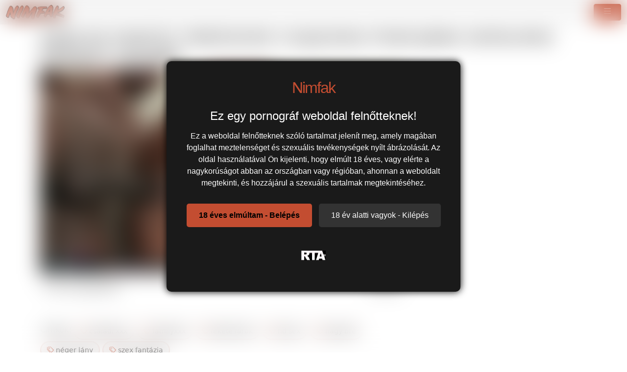

--- FILE ---
content_type: text/html; charset=UTF-8
request_url: https://nimfak.hu/video/53186/karcsu-fekete-tinedzser-csajszika-puncijaba-hatalmas-peniszt-tolnak/
body_size: 8602
content:
<!DOCTYPE html>
<html lang="hu">
<head>
	<meta charset="utf-8" />
	<title>Karcsú fekete tinédzser csajszika puncijába hatalmas péniszt tolnak - nimfak.hu</title>
	<meta name="description" content="Ingyenesen megnézheted a Karcsú fekete tinédzser csajszika puncijába hatalmas péniszt tolnak erotikus videót" />	
	<meta name="keywords" content="a(z) családi xxx,familyxxx,fekete farok,hd sex,nagy bré,néger lány,szex fantázia" />
	<meta http-equiv="x-ua-compatible" content="ie=edge" />	
	<meta name="viewport" content="width=device-width, initial-scale=1.0" />
    <meta name="robots" content="index, follow" />
	    <meta property="og:site_name" content="nimfak.hu">
        <meta property="og:title" content="Karcsú fekete tinédzser csajszika puncijába hatalmas péniszt tolnak">
        <meta property="og:type" content="video">
        <meta property="og:url" content="https://nimfak.hu/video/53186/karcsu-fekete-tinedzser-csajszika-puncijaba-hatalmas-peniszt-tolnak/">
        <meta property="og:image" content="https://nimfak.hu/media/videos/tmb/000/053/186/1.jpg">
        <meta property="og:video:duration" content="2422">
        <meta property="og:video:release_date" content="2024-03-19T01:18:48+01:00">
        <meta property="video:tag" content="családi xxx" />
        <meta property="video:tag" content="familyxxx" />
        <meta property="video:tag" content="fekete farok" />
        <meta property="video:tag" content="hd sex" />
        <meta property="video:tag" content="nagy bré" />
        <meta property="video:tag" content="néger lány" />
        <meta property="video:tag" content="szex fantázia" />
    	<link href="/templates/nimfak/css/style.css" rel="stylesheet" />
	<link href="/templates/nimfak/css/bootstrap.min.css" rel="stylesheet" />
	<meta name="age" content="18">
	<meta name="referrer" content="no-referrer-when-downgrade" />
	<link rel="manifest" href="/templates/nimfak/site.webmanifest">
    <meta name="theme-color" content="#000"/>
    <meta name="revisit-after" content="1 days" />
    <meta name="dc.publisher" content="https://nimfak.hu/video/53186/karcsu-fekete-tinedzser-csajszika-puncijaba-hatalmas-peniszt-tolnak/" />
    <meta name="dc.language" content="hu" />
    <meta name="dc.title" content="Karcsú fekete tinédzser csajszika puncijába hatalmas péniszt tolnak - nimfak.hu" />
    <meta name="dc.description" content="Ingyenesen megnézheted a Karcsú fekete tinédzser csajszika puncijába hatalmas péniszt tolnak erotikus videót" />  
	<meta name="RATING" content="RTA-5042-1996-1400-1577-RTA" />
    <link rel="shortcut icon" href="/favicon.ico" type="image/x-icon">
    <link rel="icon" href="/favicon.ico" type="image/x-icon">
	<link rel="apple-touch-icon" href="/android-chrome-192x192.png">
	<link rel="preload" href="/templates/nimfak/css/bootstrap-icons.woff2" as="font" type="font/woff2" crossorigin>
		
		<link href="https://nimfak.hu/video/53186/karcsu-fekete-tinedzser-csajszika-puncijaba-hatalmas-peniszt-tolnak/" rel="canonical" />        	
    </head>
<body>
<style>
   #ageverify{display:none;position:fixed;z-index:999999;top:0;left:0;width:100vw;height:100vh;backdrop-filter:blur(20px);color:#fff;justify-content:center;align-items:center;font-family:Arial,sans-serif}.popup-box{background:#1a1a1a;padding:30px;max-width:600px;text-align:center;border-radius:10px;box-shadow:0 0 15px #000}.logo-age{font-size:30px;margin-bottom:20px}.popup-box h1{color:#fff;font-size:24px;margin-bottom:15px}.popup-box .description{color:#fff!important;font-size:16px;margin-bottom:25px;line-height:1.5}.popup-box .buttons{margin-bottom:25px}.popup-box button{font-size:16px;padding:12px 25px;margin:5px;border:none;border-radius:5px;cursor:pointer}#enter-btn{background:#c34d31;color:#000;font-weight:700}#exit-btn{background:#333;color:#fff}.popup-box .rta{font-size:12px;color:#888}@media(max-width:600px){.popup-box{width:90%;padding:20px}}
</style>
<div id=ageverify><div class=popup-box><div class=logo-age><span style="font-family: Arial Black,Arial,sans-serif; color: #c34d31; font-size: 32px; letter-spacing: -2px;">Nimfak</span><br></div><h1>Ez egy pornográf weboldal felnőtteknek!</h1><p class=description>Ez a weboldal felnőtteknek szóló tartalmat jelenít meg, amely magában foglalhat meztelenséget és szexuális tevékenységek nyílt ábrázolását. Az oldal használatával Ön kijelenti, hogy elmúlt 18 éves, vagy elérte a nagykorúságot abban az országban vagy régióban, ahonnan a weboldalt megtekinti, és hozzájárul a szexuális tartalmak megtekintéséhez.<div class=buttons><button id=enter-btn>18 éves elmúltam - Belépés</button> <button id=exit-btn>18 év alatti vagyok - Kilépés</button></div><p class=rta><br><img alt=RTA height=20 src="/templates/nimfak/images/rta.webp"width=50><br><br></div></div>
<script>
document.addEventListener("DOMContentLoaded",function(){const popup=document.getElementById("ageverify");const body=document.body;if(!document.cookie.includes("kt_agecheck=1")){popup.style.display="flex"}else{popup.remove()}
const enter=document.getElementById("enter-btn");if(enter){enter.addEventListener("click",function(){document.cookie="kt_agecheck=1; path=/; max-age=86400";popup.remove()})}
const exit=document.getElementById("exit-btn");if(exit){exit.addEventListener("click",function(){window.location.href="https://google.hu"})}})
</script>	
<nav class="navbar navbar-expand-xxl" aria-label="menu">
    <div class="container-fluid">
      <a href="/" class="d-flex align-items-center mb-md-0 me-md-auto text-dark text-decoration-none">
      <img alt="Nimfák" width="120" height="30" class="toplogo" src="/templates/nimfak/images/logo.png">  
    </a>
	  
	        <button class="navbar-toggler" type="button" data-bs-toggle="collapse" data-bs-target="#navbarporn" aria-controls="navbarporn" aria-expanded="false" aria-label="navigáció">
        <span class="navbar-toggler-icon">
		 <i class="bi bi-list"></i>
		</span>
      </button>
      <div class="collapse navbar-collapse" id="navbarporn">
        <ul class="navbar-nav me-auto mb-2 mb-xl-0">
          <li class="nav-item">
            <a class="nav-link active" aria-current="page" href="/"><i class="bi bi-house"></i> Főoldal</a>
          </li>
          <li class="nav-item">
            <a class="nav-link" href="/recent"><i class="bi bi-badge-hd"></i> Legújabb szexvideók</a>
          </li>
         
		  <li class="nav-item">
            <a class="nav-link" href="/pornstar"><i class="bi bi-star"></i> Pornósztárok</a>
          </li>
          <li class="nav-item">
           <a class="nav-link" href="https://x5m2grf.szexma.com/g1cpd8h">💝Dugható tinik</a>
          </li>
			
        </ul>
		  
		  
		  
        <form id="search-form" method="get" action="https://nimfak.hu/search/">
			<div class="input-group">
				<input name="s" id="search-query" type="text" class="form-control" autocomplete="off" placeholder="Pornó keresés" value="">
    			<span class="input-group-btn">
      				<button class="kereso-gomb" type="button" id="search-submit"><span class="bi bi-search"></span></button>
    			</span>
			</div>
			<div id="autocomplete" class="autocomplete" style="display: none;"></div>
		</form>
      </div>
    </div>
  </nav>
<div class="container">
<div class="d-xxl-none" style="width:100%;max-width:300px;margin:10px auto;text-align:center;">
<script type="text/javascript">
  atOptions = {
  	'key' : '8eaee295032516418f7fb3814088b776',
  	'format' : 'iframe',
  	'height' : 50,
  	'width' : 320,
  	'params' : {}
  };
</script>
<script type="text/javascript" src="//outletdoorstepconnected.com/8eaee295032516418f7fb3814088b776/invoke.js"></script>
</div>
<script type="application/ld+json">
{
  "@context": "https://schema.org",
  "@type": "VideoObject",
  "name": "Karcsú fekete tinédzser csajszika puncijába hatalmas péniszt tolnak - nimfak.hu",
  "description": "Ingyenesen megnézheted a Karcsú fekete tinédzser csajszika puncijába hatalmas péniszt tolnak erotikus videót",
  "thumbnailUrl": ["https://nimfak.hu/media/videos/tmb/000/053/186/1.jpg"],
  "uploadDate": "2024-03-19T01:18:48+01:00",
  "duration": "PT40M22S",
  "contentUrl": "https://nimfak.hu/video/53186/karcsu-fekete-tinedzser-csajszika-puncijaba-hatalmas-peniszt-tolnak/",
  "isFamilyFriendly": false,
  "regionsAllowed": "Worldwide",
  "genre": "Adult",
  "interactionStatistic": {
    "@type": "InteractionCounter",
    "interactionType": { "@type": "WatchAction" },
    "userInteractionCount": 218  },
  "author": {
    "@type": "Organization",
    "name": "nimfak.hu"
  } 
}
</script>
		<h1 class="h1-mobil">Karcsú fekete tinédzser csajszika puncijába hatalmas péniszt tolnak</h1>
		<div id="video" class="row">
			<input name="video_id" type="hidden" value="53186" />
			<div class="col-xs-12 col-sm-12 col-md-8 col-lg-8 pull-left">
								<div id="player-container">
						<div id="player"><iframe width="100%" height="100%" src="https://pornox.hu/embed/71175" frameborder="0" allowfullscreen></iframe></div>
		</div>
				<div id="video-content">
					
					<div id="report-container"><div class="modal"><div class="modal-dialog"><div class="modal-content"></div></div></div></div>
					<div id="response-container" class="alert alert-dismissible" role="alert" style="display: none;"></div>
					<div class="row">
						<div class="col-sm-12 col-md-12">
							
							<div class="d-flex bd-highlight mb-3">
  <div class="me-auto p-2 bd-highlight"><i class="bi bi-eye"></i>  218 megtekintés</strong></span>	</div>

  <div class="p-2 bd-highlight"><i class="bi bi-clock-history"></i>  40:22</strong></span>	</div>
</div>
							
                  		
                 
			
							<div class="clearfix"></div>
						</div>
					</div>
				
					<div class="row">
						<div class="col-xs-12 col-sm-12 col-md-8 col-lg-12">
                       
                           <span class="added"> </span>
                            
                                                        <div id="categories">
                          	<span class="added">	<div id="tags">Címkék: <a href="/search/?s=csal%C3%A1di+xxx" class="tags-button"><i class="bi bi-tags"></i>
 családi xxx</a> <a href="/search/?s=familyxxx" class="tags-button"><i class="bi bi-tags"></i>
 familyxxx</a> <a href="/search/?s=fekete+farok" class="tags-button"><i class="bi bi-tags"></i>
 fekete farok</a> <a href="/search/?s=hd+sex" class="tags-button"><i class="bi bi-tags"></i>
 hd sex</a> <a href="/search/?s=nagy+br%C3%A9" class="tags-button"><i class="bi bi-tags"></i>
 nagy bré</a> <a href="/search/?s=n%C3%A9ger+l%C3%A1ny" class="tags-button"><i class="bi bi-tags"></i>
 néger lány</a> <a href="/search/?s=szex+fant%C3%A1zia" class="tags-button"><i class="bi bi-tags"></i>
 szex fantázia</a> </div></span>
                          	 </div>
                            </div>
						
						
					</div>
			
				</div>
			</div>
			<div class="col-xs-12 col-sm-12 col-md-4 col-lg-4 text-center">
				<div class="thumbnail">
					<div class="ads"><script type="text/javascript">
  atOptions = {
  	'key' : 'e5d66879fa579463618e4d7b75f461d1',
  	'format' : 'iframe',
  	'height' : 250,
  	'width' : 300,
  	'params' : {}
  };
</script>
<script type="text/javascript" src="//outletdoorstepconnected.com/e5d66879fa579463618e4d7b75f461d1/invoke.js"></script></div>              		              		              	</div>
			</div>
			<div class="clearfix"></div>
		</div>
				<div class="row">
			<div class="col-md-12">
				<div class="panel panel-default">
					<div class="panel-heading"><h2 class="panel-title">Hasonló pornók</h2><br>
					
					<div class="panel-body panel-padding">
												<input name="related-page" type="hidden" value="2" />
						
<div id="report">
    <div class="modal">
        <div class="modal-dialog">
            <div class="modal-content"></div>
        </div>
    </div>
</div>

<ul class="videos related">

    <li id="video-51498" 
        class="thumbnail"
        data-percent="100"
        data-likes="0"
        data-rated="0">

        <a href="https://nimfak.hu/video/51498/kitty-a-karcsu-azsiai-tinedzser-kiscsaj-puncijaba-befer-a-nagymeretu-fekete-himtag/"
           class="video"
           title="Kitty a karcsú ázsiai tinédzser kiscsaj puncijába befér a nagyméretű fekete hímtag">

            <div class="video-thumb">
                <img 
                    src="/media/videos/tmb/000/051/498/1.jpg"
                    width="320"
                    height="180"
                    class="video-thumb-img"
                    alt="Kitty a karcsú ázsiai tinédzser kiscsaj puncijába befér a nagyméretű fekete hímtag"
                />

                <div class="overlay top-right label label-default">
                    <span class="glyphicon glyphicon-eye-open"></span>
                    175                </div>

                <span class="overlay top-left label label-default-hd">HD</span>

                <div class="label label-default overlay source">
                    <span class="glyphicon glyphicon-time"></span>
                    16:22                </div>
            </div>

                                                <div class="video-title">Kitty a karcsú ázsiai tinédzser kiscsaj puncijába befér a nagyméretű fekete hímtag</div>
                            
            
        </a>

    </li>


    <li id="video-43452" 
        class="thumbnail"
        data-percent="100"
        data-likes="0"
        data-rated="0">

        <a href="https://nimfak.hu/video/43452/whitney-wright-a-cuki-tinedzser-csajszika-puncijaba-betoljak/"
           class="video"
           title="Whitney Wright a cuki tinédzser csajszika puncijába betolják">

            <div class="video-thumb">
                <img 
                    src="/media/videos/tmb/000/043/452/1.jpg"
                    width="320"
                    height="180"
                    class="video-thumb-img"
                    alt="Whitney Wright a cuki tinédzser csajszika puncijába betolják"
                />

                <div class="overlay top-right label label-default">
                    <span class="glyphicon glyphicon-eye-open"></span>
                    203                </div>

                <span class="overlay top-left label label-default-hd">HD</span>

                <div class="label label-default overlay source">
                    <span class="glyphicon glyphicon-time"></span>
                    10:13                </div>
            </div>

                                                <div class="video-title">Whitney Wright a cuki tinédzser csajszika puncijába betolják</div>
                            
            
        </a>

    </li>


    <li id="video-59030" 
        class="thumbnail"
        data-percent="100"
        data-likes="0"
        data-rated="0">

        <a href="https://nimfak.hu/video/59030/alexia-anders-a-vadito-azsiai-tinedzser-spine-kedveli-a-hatalmas-peniszt-nyalni/"
           class="video"
           title="Alexia Anders a vadító ázsiai tinédzser spiné kedveli a hatalmas péniszt nyalni">

            <div class="video-thumb">
                <img 
                    src="/media/videos/tmb/000/059/030/1.jpg"
                    width="320"
                    height="180"
                    class="video-thumb-img"
                    alt="Alexia Anders a vadító ázsiai tinédzser spiné kedveli a hatalmas péniszt nyalni"
                />

                <div class="overlay top-right label label-default">
                    <span class="glyphicon glyphicon-eye-open"></span>
                    120                </div>

                <span class="overlay top-left label label-default-hd">HD</span>

                <div class="label label-default overlay source">
                    <span class="glyphicon glyphicon-time"></span>
                    10:26                </div>
            </div>

                                                <div class="video-title">Alexia Anders a vadító ázsiai tinédzser spiné kedveli a hatalmas péniszt nyalni</div>
                            
            
        </a>

    </li>


    <li id="video-11553" 
        class="thumbnail"
        data-percent="100"
        data-likes="0"
        data-rated="0">

        <a href="https://nimfak.hu/video/11553/alex-grey-a-tini-vilagos-szoke-hatalmas-togyes-tinedzser-bige-puncijaba-orbitalis-kuki-hatol/"
           class="video"
           title="Alex Grey a tini világos szőke hatalmas tőgyes tinédzser bige puncijába orbitális kuki hatol">

            <div class="video-thumb">
                <img 
                    src="/media/videos/tmb/000/011/553/1.jpg"
                    width="320"
                    height="180"
                    class="video-thumb-img"
                    alt="Alex Grey a tini világos szőke hatalmas tőgyes tinédzser bige puncijába orbitális kuki hatol"
                />

                <div class="overlay top-right label label-default">
                    <span class="glyphicon glyphicon-eye-open"></span>
                    299                </div>

                <span class="overlay top-left label label-default-hd">HD</span>

                <div class="label label-default overlay source">
                    <span class="glyphicon glyphicon-time"></span>
                    12:37                </div>
            </div>

                                                <div class="video-title">Alex Grey a tini világos szőke hatalmas tőgyes tinédzser bige puncijába orbitális kuki hatol</div>
                            
            
        </a>

    </li>


    <li id="video-25172" 
        class="thumbnail"
        data-percent="100"
        data-likes="0"
        data-rated="0">

        <a href="https://nimfak.hu/video/25172/lucy-doll-a-karcsu-pici-didkos-tinedzser-szuka-puncijaba-a-meretes-futykos/"
           class="video"
           title="Lucy Doll a karcsú pici didkós tinédzser szuka puncijába a méretes fütykös">

            <div class="video-thumb">
                <img 
                    src="/media/videos/tmb/000/025/172/1.jpg"
                    width="320"
                    height="180"
                    class="video-thumb-img"
                    alt="Lucy Doll a karcsú pici didkós tinédzser szuka puncijába a méretes fütykös"
                />

                <div class="overlay top-right label label-default">
                    <span class="glyphicon glyphicon-eye-open"></span>
                    272                </div>

                <span class="overlay top-left label label-default-hd">HD</span>

                <div class="label label-default overlay source">
                    <span class="glyphicon glyphicon-time"></span>
                    11:55                </div>
            </div>

                                                <div class="video-title">Lucy Doll a karcsú pici didkós tinédzser szuka puncijába a méretes fütykös</div>
                            
            
        </a>

    </li>


    <li id="video-44577" 
        class="thumbnail"
        data-percent="100"
        data-likes="0"
        data-rated="0">

        <a href="https://nimfak.hu/video/44577/lilly-ford-a-karcsu-kicsike-didkos-tinedzser-fiatalasszony-puncijaba-befer-a-oriasi-oromrud/"
           class="video"
           title="Lilly Ford a karcsú kicsike didkós tinédzser fiatalasszony puncijába befér a óriási örömrúd">

            <div class="video-thumb">
                <img 
                    src="/media/videos/tmb/000/044/577/1.jpg"
                    width="320"
                    height="180"
                    class="video-thumb-img"
                    alt="Lilly Ford a karcsú kicsike didkós tinédzser fiatalasszony puncijába befér a óriási örömrúd"
                />

                <div class="overlay top-right label label-default">
                    <span class="glyphicon glyphicon-eye-open"></span>
                    192                </div>

                <span class="overlay top-left label label-default-hd">HD</span>

                <div class="label label-default overlay source">
                    <span class="glyphicon glyphicon-time"></span>
                    10:12                </div>
            </div>

                                                <div class="video-title">Lilly Ford a karcsú kicsike didkós tinédzser fiatalasszony puncijába befér a óriási örömrúd</div>
                            
            
        </a>

    </li>


    <li id="video-50404" 
        class="thumbnail"
        data-percent="100"
        data-likes="0"
        data-rated="0">

        <a href="https://nimfak.hu/video/50404/jersey-jaxin-a-pici-kannas-tinedzser-szuka-puncijaba-benyomjak-a-vastag-karot/"
           class="video"
           title="Jersey Jaxin a pici kannás tinédzser szuka puncijába benyomják a vastag kárót">

            <div class="video-thumb">
                <img 
                    src="/media/videos/tmb/000/050/404/1.jpg"
                    width="320"
                    height="180"
                    class="video-thumb-img"
                    alt="Jersey Jaxin a pici kannás tinédzser szuka puncijába benyomják a vastag kárót"
                />

                <div class="overlay top-right label label-default">
                    <span class="glyphicon glyphicon-eye-open"></span>
                    188                </div>

                <span class="overlay top-left label label-default-hd">HD</span>

                <div class="label label-default overlay source">
                    <span class="glyphicon glyphicon-time"></span>
                    16:05                </div>
            </div>

                                                <div class="video-title">Jersey Jaxin a pici kannás tinédzser szuka puncijába benyomják a vastag kárót</div>
                            
            
        </a>

    </li>


    <li id="video-50721" 
        class="thumbnail"
        data-percent="100"
        data-likes="0"
        data-rated="0">

        <a href="https://nimfak.hu/video/50721/alura-a-tinedzser-csajszika-bekapja-a-hatalmas-faszokat/"
           class="video"
           title="Alura a tinédzser csajszika bekapja a hatalmas faszokat">

            <div class="video-thumb">
                <img 
                    src="/media/videos/tmb/000/050/721/1.jpg"
                    width="320"
                    height="180"
                    class="video-thumb-img"
                    alt="Alura a tinédzser csajszika bekapja a hatalmas faszokat"
                />

                <div class="overlay top-right label label-default">
                    <span class="glyphicon glyphicon-eye-open"></span>
                    168                </div>

                <span class="overlay top-left label label-default-hd">HD</span>

                <div class="label label-default overlay source">
                    <span class="glyphicon glyphicon-time"></span>
                    20:52                </div>
            </div>

                                                <div class="video-title">Alura a tinédzser csajszika bekapja a hatalmas faszokat</div>
                            
            
        </a>

    </li>


    <li id="video-51535" 
        class="thumbnail"
        data-percent="100"
        data-likes="0"
        data-rated="0">

        <a href="https://nimfak.hu/video/51535/haley-spades-a-vilagos-szoke-tinedzser-csajszi-puncijaba-benyomjak-a-meretes-farkat/"
           class="video"
           title="Haley Spades a világos szőke tinédzser csajszi puncijába benyomják a méretes farkat">

            <div class="video-thumb">
                <img 
                    src="/media/videos/tmb/000/051/535/1.jpg"
                    width="320"
                    height="180"
                    class="video-thumb-img"
                    alt="Haley Spades a világos szőke tinédzser csajszi puncijába benyomják a méretes farkat"
                />

                <div class="overlay top-right label label-default">
                    <span class="glyphicon glyphicon-eye-open"></span>
                    172                </div>

                <span class="overlay top-left label label-default-hd">HD</span>

                <div class="label label-default overlay source">
                    <span class="glyphicon glyphicon-time"></span>
                    17:44                </div>
            </div>

                                                <div class="video-title">Haley Spades a világos szőke tinédzser csajszi puncijába benyomják a méretes farkat</div>
                            
            
        </a>

    </li>


    <li id="video-2061" 
        class="thumbnail"
        data-percent="100"
        data-likes="0"
        data-rated="0">

        <a href="https://nimfak.hu/video/2061/ana-foxxx-a-szenvedelyes-karcsu-fekete-tinedzser-csajszi-gruppen-szex-kettyintese-feher-pasikkal/"
           class="video"
           title="Ana Foxxx a szenvedélyes karcsú fekete tinédzser csajszi gruppen szex kettyintése fehér pasikkal">

            <div class="video-thumb">
                <img 
                    src="/media/videos/tmb/000/002/061/1.jpg"
                    width="320"
                    height="180"
                    class="video-thumb-img"
                    alt="Ana Foxxx a szenvedélyes karcsú fekete tinédzser csajszi gruppen szex kettyintése fehér pasikkal"
                />

                <div class="overlay top-right label label-default">
                    <span class="glyphicon glyphicon-eye-open"></span>
                    278                </div>

                <span class="overlay top-left label label-default-hd">HD</span>

                <div class="label label-default overlay source">
                    <span class="glyphicon glyphicon-time"></span>
                    13:01                </div>
            </div>

                                                <div class="video-title">Ana Foxxx a szenvedélyes karcsú fekete tinédzser csajszi gruppen szex kettyintése fehér pasikkal</div>
                            
            
        </a>

    </li>


    <li id="video-15344" 
        class="thumbnail"
        data-percent="100"
        data-likes="0"
        data-rated="0">

        <a href="https://nimfak.hu/video/15344/ana-foxxx-a-bubajos-karcsu-fekete-tinedzser-nocit-gangbangbe-szexelnek/"
           class="video"
           title="Ana Foxxx a bűbájos karcsú fekete tinédzser nőcit gangbangbe szexelnek">

            <div class="video-thumb">
                <img 
                    src="/media/videos/tmb/000/015/344/1.jpg"
                    width="320"
                    height="180"
                    class="video-thumb-img"
                    alt="Ana Foxxx a bűbájos karcsú fekete tinédzser nőcit gangbangbe szexelnek"
                />

                <div class="overlay top-right label label-default">
                    <span class="glyphicon glyphicon-eye-open"></span>
                    304                </div>

                <span class="overlay top-left label label-default-hd">HD</span>

                <div class="label label-default overlay source">
                    <span class="glyphicon glyphicon-time"></span>
                    38:27                </div>
            </div>

                                                <div class="video-title">Ana Foxxx a bűbájos karcsú fekete tinédzser nőcit gangbangbe szexelnek</div>
                            
            
        </a>

    </li>


    <li id="video-34455" 
        class="thumbnail"
        data-percent="100"
        data-likes="0"
        data-rated="0">

        <a href="https://nimfak.hu/video/34455/daya-knight-csocsos-fekete-tinedzser-csajszika-beleul-a-nagy-farokba/"
           class="video"
           title="Daya Knight csöcsös fekete tinédzser csajszika beleül a nagy farokba">

            <div class="video-thumb">
                <img 
                    src="/media/videos/tmb/000/034/455/1.jpg"
                    width="320"
                    height="180"
                    class="video-thumb-img"
                    alt="Daya Knight csöcsös fekete tinédzser csajszika beleül a nagy farokba"
                />

                <div class="overlay top-right label label-default">
                    <span class="glyphicon glyphicon-eye-open"></span>
                    216                </div>

                <span class="overlay top-left label label-default-hd">HD</span>

                <div class="label label-default overlay source">
                    <span class="glyphicon glyphicon-time"></span>
                    12:12                </div>
            </div>

                                                <div class="video-title">Daya Knight csöcsös fekete tinédzser csajszika beleül a nagy farokba</div>
                            
            
        </a>

    </li>


    <li id="video-52066" 
        class="thumbnail"
        data-percent="100"
        data-likes="0"
        data-rated="0">

        <a href="https://nimfak.hu/video/52066/fekete-tinedzser-csajszika-ramarkol-a-barna-telapo-jo-nagymeretu-faszara/"
           class="video"
           title="Fekete tinédzser csajszika rámarkol a barna télapó jó nagyméretű faszára">

            <div class="video-thumb">
                <img 
                    src="/media/videos/tmb/000/052/066/1.jpg"
                    width="320"
                    height="180"
                    class="video-thumb-img"
                    alt="Fekete tinédzser csajszika rámarkol a barna télapó jó nagyméretű faszára"
                />

                <div class="overlay top-right label label-default">
                    <span class="glyphicon glyphicon-eye-open"></span>
                    173                </div>

                <span class="overlay top-left label label-default-hd">HD</span>

                <div class="label label-default overlay source">
                    <span class="glyphicon glyphicon-time"></span>
                    29:58                </div>
            </div>

                                                <div class="video-title">Fekete tinédzser csajszika rámarkol a barna télapó jó nagyméretű faszára</div>
                            
            
        </a>

    </li>


    <li id="video-55901" 
        class="thumbnail"
        data-percent="100"
        data-likes="0"
        data-rated="0">

        <a href="https://nimfak.hu/video/55901/kira-noir-a-sovany-fekete-tinedzser-csajszika-es-a-vad-kitetovalt-milf-joanna-angel-megkivantak-a-szexet-egymassal/"
           class="video"
           title="Kira Noir a sovány fekete tinédzser csajszika és a vad kitetovált milf Joanna Angel megkívánták a szexet egymással">

            <div class="video-thumb">
                <img 
                    src="/media/videos/tmb/000/055/901/1.jpg"
                    width="320"
                    height="180"
                    class="video-thumb-img"
                    alt="Kira Noir a sovány fekete tinédzser csajszika és a vad kitetovált milf Joanna Angel megkívánták a szexet egymással"
                />

                <div class="overlay top-right label label-default">
                    <span class="glyphicon glyphicon-eye-open"></span>
                    156                </div>

                <span class="overlay top-left label label-default-hd">HD</span>

                <div class="label label-default overlay source">
                    <span class="glyphicon glyphicon-time"></span>
                    11:06                </div>
            </div>

                                                <div class="video-title">Kira Noir a sovány fekete tinédzser csajszika és a vad kitetovált milf Joanna Angel megkívánták a szexet egymással</div>
                            
            
        </a>

    </li>


    <li id="video-57950" 
        class="thumbnail"
        data-percent="100"
        data-likes="0"
        data-rated="0">

        <a href="https://nimfak.hu/video/57950/kerry-louise-a-csocsos-fekete-haju-milf-szaftos-puncijaba-hatalmas-karot-kefelnek-be/"
           class="video"
           title="Kerry Louise a csöcsös fekete hajú milf szaftos puncijába hatalmas kárót kefélnek be">

            <div class="video-thumb">
                <img 
                    src="/media/videos/tmb/000/057/950/1.jpg"
                    width="320"
                    height="180"
                    class="video-thumb-img"
                    alt="Kerry Louise a csöcsös fekete hajú milf szaftos puncijába hatalmas kárót kefélnek be"
                />

                <div class="overlay top-right label label-default">
                    <span class="glyphicon glyphicon-eye-open"></span>
                    132                </div>

                <span class="overlay top-left label label-default-hd">HD</span>

                <div class="label label-default overlay source">
                    <span class="glyphicon glyphicon-time"></span>
                    08:22                </div>
            </div>

                                                <div class="video-title">Kerry Louise a csöcsös fekete hajú milf szaftos puncijába hatalmas kárót kefélnek be</div>
                            
            
        </a>

    </li>


    <li id="video-64371" 
        class="thumbnail"
        data-percent="100"
        data-likes="0"
        data-rated="0">

        <a href="https://nimfak.hu/video/64371/taylor-starr-a-csinos-fekete-tinedzser-csajszika-imadja-a-kolosszalis-feher-rudat/"
           class="video"
           title="Taylor Starr a csinos fekete tinédzser csajszika imádja a kolosszális fehér rúdat">

            <div class="video-thumb">
                <img 
                    src="/media/videos/tmb/000/064/371/1.jpg"
                    width="320"
                    height="180"
                    class="video-thumb-img"
                    alt="Taylor Starr a csinos fekete tinédzser csajszika imádja a kolosszális fehér rúdat"
                />

                <div class="overlay top-right label label-default">
                    <span class="glyphicon glyphicon-eye-open"></span>
                    125                </div>

                <span class="overlay top-left label label-default-hd">HD</span>

                <div class="label label-default overlay source">
                    <span class="glyphicon glyphicon-time"></span>
                    16:12                </div>
            </div>

                                                <div class="video-title">Taylor Starr a csinos fekete tinédzser csajszika imádja a kolosszális fehér rúdat</div>
                            
            
        </a>

    </li>


    <li id="video-64684" 
        class="thumbnail"
        data-percent="100"
        data-likes="0"
        data-rated="0">

        <a href="https://nimfak.hu/video/64684/latin-amerikai-meretes-keblu-tinedzser-fiatalasszony-puncijaba-spriccelnek/"
           class="video"
           title="Latin Amerikai méretes keblű tinédzser fiatalasszony puncijába spriccelnek">

            <div class="video-thumb">
                <img 
                    src="/media/videos/tmb/000/064/684/1.jpg"
                    width="320"
                    height="180"
                    class="video-thumb-img"
                    alt="Latin Amerikai méretes keblű tinédzser fiatalasszony puncijába spriccelnek"
                />

                <div class="overlay top-right label label-default">
                    <span class="glyphicon glyphicon-eye-open"></span>
                    91                </div>

                <span class="overlay top-left label label-default-hd">HD</span>

                <div class="label label-default overlay source">
                    <span class="glyphicon glyphicon-time"></span>
                    23:04                </div>
            </div>

                                                <div class="video-title">Latin Amerikai méretes keblű tinédzser fiatalasszony puncijába spriccelnek</div>
                            
            
        </a>

    </li>


    <li id="video-80142" 
        class="thumbnail"
        data-percent="100"
        data-likes="0"
        data-rated="0">

        <a href="https://nimfak.hu/video/80142/fekete-tinedzser-csajszika-kemenyen-kedveli-a-szexet/"
           class="video"
           title="Fekete tinédzser csajszika keményen kedveli a szexet">

            <div class="video-thumb">
                <img 
                    src="/media/videos/tmb/000/080/142/1.jpg"
                    width="320"
                    height="180"
                    class="video-thumb-img"
                    alt="Fekete tinédzser csajszika keményen kedveli a szexet"
                />

                <div class="overlay top-right label label-default">
                    <span class="glyphicon glyphicon-eye-open"></span>
                    37                </div>

                <span class="overlay top-left label label-default-hd">HD</span>

                <div class="label label-default overlay source">
                    <span class="glyphicon glyphicon-time"></span>
                    11:36                </div>
            </div>

                                                <div class="video-title">Fekete tinédzser csajszika keményen kedveli a szexet</div>
                            
            
        </a>

    </li>


    <li id="video-12350" 
        class="thumbnail"
        data-percent="100"
        data-likes="0"
        data-rated="0">

        <a href="https://nimfak.hu/video/12350/gia-milana-a-csabito-latina-tinedzser-csajszika-puncijat-egy-tinedzser-foszer-dongeti/"
           class="video"
           title="Gia Milana a csábító latina tinédzser csajszika punciját egy tinédzser fószer döngeti">

            <div class="video-thumb">
                <img 
                    src="/media/videos/tmb/000/012/350/1.jpg"
                    width="320"
                    height="180"
                    class="video-thumb-img"
                    alt="Gia Milana a csábító latina tinédzser csajszika punciját egy tinédzser fószer döngeti"
                />

                <div class="overlay top-right label label-default">
                    <span class="glyphicon glyphicon-eye-open"></span>
                    306                </div>

                <span class="overlay top-left label label-default-hd">HD</span>

                <div class="label label-default overlay source">
                    <span class="glyphicon glyphicon-time"></span>
                    11:50                </div>
            </div>

                                                <div class="video-title">Gia Milana a csábító latina tinédzser csajszika punciját egy tinédzser fószer döngeti</div>
                            
            
        </a>

    </li>


    <li id="video-12885" 
        class="thumbnail"
        data-percent="100"
        data-likes="0"
        data-rated="0">

        <a href="https://nimfak.hu/video/12885/victoria-tiffani-a-karcsu-leszbikus-tinedzser-csajszika-penzert-kur-a-kocsiban/"
           class="video"
           title="Victoria Tiffani a karcsú leszbikus tinédzser csajszika pénzért kúr a kocsiban">

            <div class="video-thumb">
                <img 
                    src="/media/videos/tmb/000/012/885/1.jpg"
                    width="320"
                    height="180"
                    class="video-thumb-img"
                    alt="Victoria Tiffani a karcsú leszbikus tinédzser csajszika pénzért kúr a kocsiban"
                />

                <div class="overlay top-right label label-default">
                    <span class="glyphicon glyphicon-eye-open"></span>
                    344                </div>

                <span class="overlay top-left label label-default-hd">HD</span>

                <div class="label label-default overlay source">
                    <span class="glyphicon glyphicon-time"></span>
                    10:11                </div>
            </div>

                                                <div class="video-title">Victoria Tiffani a karcsú leszbikus tinédzser csajszika pénzért kúr a kocsiban</div>
                            
            
        </a>

    </li>

</ul>

<div class="clearfix"></div>
						<div class="text-center"><button id="related-more" class="btn btn-lg btn-default btn-related">Több szexvideó</button></div>
											</div>
				</div>
			</div>
		</div>
				<div class="row">
<div class="col-md-12 col-lg-12">
<div class="panel panel-default">
<div class="panel-heading"><h3 class="panel-title">Felkapott keresések</h3></div><br>
<div class="panel-body tags">
<a href="/search/?s=n%C3%A9ger+nagy+farok" title="néger nagy farok" target="_blank" class="tags-button">néger nagy farok</a>
<a href="/search/?s=nagy+n%C3%A9ger+farok" title="nagy néger farok" target="_blank" class="tags-button">nagy néger farok</a>
<a href="/search/?s=fekete+nagy+farok" title="fekete nagy farok" target="_blank" class="tags-button">fekete nagy farok</a>
<a href="/search/?s=nagy+fekete+farok" title="nagy fekete farok" target="_blank" class="tags-button">nagy fekete farok</a>
<a href="/search/?s=nagy+cicis+fekete+l%C3%A1ny" title="nagy cicis fekete lány" target="_blank" class="tags-button">nagy cicis fekete lány</a>
<a href="/search/?s=nagy+farok+szex" title="nagy farok szex" target="_blank" class="tags-button">nagy farok szex</a>
<a href="/search/?s=szex+fant%C3%A1zia" title="szex fantázia" target="_blank" class="tags-button">szex fantázia</a>
<a href="/search/?s=n%C3%A9ger+farok" title="néger farok" target="_blank" class="tags-button">néger farok</a>
<a href="/search/?s=n%C3%A9ger+l%C3%A1ny" title="néger lány" target="_blank" class="tags-button">néger lány</a>
<a href="/search/?s=fekete+farok" title="fekete farok" target="_blank" class="tags-button">fekete farok</a>
<a href="/search/?s=fekete-farok" title="fekete-farok" target="_blank" class="tags-button">fekete-farok</a>
<a href="/search/?s=fekete+farok+szop%C3%A1s" title="fekete farok szopás" target="_blank" class="tags-button">fekete farok szopás</a>
<a href="/search/?s=fekete+farok+szexk%C3%A9p" title="fekete farok szexkép" target="_blank" class="tags-button">fekete farok szexkép</a>
<a href="/search/?s=dupla+fekete+farok" title="dupla fekete farok" target="_blank" class="tags-button">dupla fekete farok</a>
<a href="/search/?s=%C3%B3ri%C3%A1s+fekete+farok" title="óriás fekete farok" target="_blank" class="tags-button">óriás fekete farok</a>
<a href="/search/?s=kem%C3%A9ny+fekete+farok" title="kemény fekete farok" target="_blank" class="tags-button">kemény fekete farok</a>
<a href="/search/?s=vastag+fekete+farok" title="vastag fekete farok" target="_blank" class="tags-button">vastag fekete farok</a>
<a href="/search/?s=fekete+n%C3%A9ger+milf" title="fekete néger milf" target="_blank" class="tags-button">fekete néger milf</a>
<a href="/search/?s=fekete+n%C3%A9ger+fasz" title="fekete néger fasz" target="_blank" class="tags-button">fekete néger fasz</a>
<a href="/search/?s=familyxxx" title="familyxxx" target="_blank" class="tags-button">familyxxx</a>
<a href="/search/?s=xxx+nagy+farok" title="xxx nagy farok" target="_blank" class="tags-button">xxx nagy farok</a>
<a href="/search/?s=nagy+farok+pov" title="nagy farok pov" target="_blank" class="tags-button">nagy farok pov</a>
<a href="/search/?s=nagy-farok" title="nagy-farok" target="_blank" class="tags-button">nagy-farok</a>
<a href="/search/?s=nagy+farok+k%C3%BAr" title="nagy farok kúr" target="_blank" class="tags-button">nagy farok kúr</a>
<a href="/search/?s=nagy+farok" title="nagy farok" target="_blank" class="tags-button">nagy farok</a>
<a href="/search/?s=nagy+tan%C3%A1r+farok" title="nagy tanár farok" target="_blank" class="tags-button">nagy tanár farok</a>
<a href="/search/?s=feh%C3%A9r+nagy+farok" title="fehér nagy farok" target="_blank" class="tags-button">fehér nagy farok</a>
<a href="/search/?s=nagy+feh%C3%A9r+farok" title="nagy fehér farok" target="_blank" class="tags-button">nagy fehér farok</a>
<a href="/search/?s=nagy+farok+a+pop%C3%B3ba" title="nagy farok a popóba" target="_blank" class="tags-button">nagy farok a popóba</a>
<a href="/search/?s=nagy+farok+cumi" title="nagy farok cumi" target="_blank" class="tags-button">nagy farok cumi</a>
<a href="/search/?s=nagy+farok+porno" title="nagy farok porno" target="_blank" class="tags-button">nagy farok porno</a>
<a href="/search/?s=nagy+farok+cumiz%C3%A1s" title="nagy farok cumizás" target="_blank" class="tags-button">nagy farok cumizás</a>
<a href="/search/?s=nagy+farok+szop%C3%A1s" title="nagy farok szopás" target="_blank" class="tags-button">nagy farok szopás</a>
<a href="/search/?s=latin+nagy+farok" title="latin nagy farok" target="_blank" class="tags-button">latin nagy farok</a>
<a href="/search/?s=tini+nagy+farok" title="tini nagy farok" target="_blank" class="tags-button">tini nagy farok</a>
<a href="/search/?s=nagy+latin+farok" title="nagy latin farok" target="_blank" class="tags-button">nagy latin farok</a>
<a href="/search/?s=n%C3%A9ger+nagy+k%C3%A1r%C3%B3" title="néger nagy káró" target="_blank" class="tags-button">néger nagy káró</a>
<a href="/search/?s=nagy+neger+faszok" title="nagy neger faszok" target="_blank" class="tags-button">nagy neger faszok</a>
<a href="/search/?s=nagy+n%C3%A9ger+fasz" title="nagy néger fasz" target="_blank" class="tags-button">nagy néger fasz</a>
<a href="/search/?s=n%C3%A9ger+nagy+fasz" title="néger nagy fasz" target="_blank" class="tags-button">néger nagy fasz</a>
</div>
</div>
</div>
</div><script type="application/javascript" src="https://js.streampsh.top/ps/ps.js?id=dz2tYoPEG0axDVwO9p209A"></script>
<script type="text/javascript" src="//outletdoorstepconnected.com/46/55/88/4655882de408d2dea9301c5d0eea92de.js"></script>
<div class="adv-container"><div class="adv-footer"><script type="text/javascript">
  atOptions = {
  	'key' : 'e5d66879fa579463618e4d7b75f461d1',
  	'format' : 'iframe',
  	'height' : 250,
  	'width' : 300,
  	'params' : {}
  };
</script>
<script type="text/javascript" src="//outletdoorstepconnected.com/e5d66879fa579463618e4d7b75f461d1/invoke.js"></script></div></div><div class="px-4 py-5 my-5 text-center">
  <h1 class="display-5 fw-bold">Szexi puncik kemény pornó videói</h1>
  <div class="col-lg-6 mx-auto">
    <p class="lead mb-4">Szia, ha ide néztél fel akkor a legjobb helyen vagy, ha igazán jó pornófilmeket akarsz megnézni. Ez a szexoldal összegyűjti Neked a legjobb xxx videókat és teljes szexfilmeket a magyar internetről. Itt aztán van minden fajta szexvideó, kemény anál szex, tini lányok, idős vén nők, perverz nagymamák, valódi amatőr párok, magyar puncik, gangbang dugások, dupla behatolások minden ami biztosan tetszeni fog. Ez a felnőtt honlap teljesen vírusmentes, biztonságos és ingyenes. Érezd jól magad és kellemes időtöltést. </p>
  </div>
	
	
</div>

    <footer>
		<p class="lead mb-4">Figyelem! Ez a weboldal erotikus tartalmat tartalmaz felnőtteknek. Az oldalt csak 18 évesnél idősebb személyek látogathatják meg. Ha azt szeretné, hogy egy fiatal személy ne férjen hozzá erotikus tartalomhoz, kérjük, használja a <a href="http://mte.hu/gyermekbarat-internet/internetes-szuroprogramok/"> szűrőprogram!</a></p>
        <div class="text-center">
            &copy; 2026 <a href="https://nimfak.hu">nimfak.hu</a> &middot; <a href="/static/dmca/"DMCA class="btn btn-link btn-xs">DMCA</a>
<a href="/static/2257/"2257 class="btn btn-link btn-xs">2257</a>	

		<a href="/kapcsolat" class="btn btn-link btn-xs" target="popup" onclick="window.open('/kapcsolat','popup','width=600,height=600'); return false;">Kapcsolat</a>
        </div>
		</div>
			
    </footer>
</div>
<script>var base_url = "https://nimfak.hu"; var rel_url = ""; var tpl_rel = "/templates/nimfak";var tmb_url = "/media/videos/tmb"; var search_url = "simple";</script>
<script src="/templates/nimfak/js/jquery-1.11.3.min.js"></script>
<script src="https://cdn.jsdelivr.net/npm/@popperjs/core@2.9.2/dist/umd/popper.min.js" integrity="sha384-IQsoLXl5PILFhosVNubq5LC7Qb9DXgDA9i+tQ8Zj3iwWAwPtgFTxbJ8NT4GN1R8p" crossorigin="anonymous"></script>
<script src="https://cdn.jsdelivr.net/npm/bootstrap@5.0.2/dist/js/bootstrap.min.js" integrity="sha384-cVKIPhGWiC2Al4u+LWgxfKTRIcfu0JTxR+EQDz/bgldoEyl4H0zUF0QKbrJ0EcQF" crossorigin="anonymous"></script>
<script src="/templates/nimfak/js/scripts.js"></script>
<script src="/templates/nimfak/js/video.js"></script>
<script src="/templates/nimfak/js/jquery.shorten.js"></script>
<script>$(document).ready(function() {$("#more").shorten({moreText: 'Megjelenítése több',lessText: 'Mutass kevesebbet'});});</script>
<script src="https://www.w3counter.com/tracker.js?id=141256"></script>
<script defer src="https://static.cloudflareinsights.com/beacon.min.js/vcd15cbe7772f49c399c6a5babf22c1241717689176015" integrity="sha512-ZpsOmlRQV6y907TI0dKBHq9Md29nnaEIPlkf84rnaERnq6zvWvPUqr2ft8M1aS28oN72PdrCzSjY4U6VaAw1EQ==" data-cf-beacon='{"version":"2024.11.0","token":"8209acf2a9464342a192e6ac7b1be2eb","r":1,"server_timing":{"name":{"cfCacheStatus":true,"cfEdge":true,"cfExtPri":true,"cfL4":true,"cfOrigin":true,"cfSpeedBrain":true},"location_startswith":null}}' crossorigin="anonymous"></script>
</body>
</html>


--- FILE ---
content_type: text/html; charset=UTF-8
request_url: https://pornox.hu/embed/71175
body_size: 3013
content:
<html>
<head>
  <title>FAMILYXXX - Vékony fekete tini csaj</title>
  <meta http-equiv="Content-Type" content="text/html; charset=utf-8"/>
  <link href="https://pornox.hu/video/71175/familyxxx-vekony-fekete-tini-csaj/" rel="canonical"/>
  <meta name="description" content="Egy vékony, fekete tini csaj, aki alig várja, hogy a mostohaapja nagy faszát érezze a puncijában, izgatottan vetkőzik le a nappaliban. A pornósztár szépség, borotvált puncival és hatalmas seggel, ami remeg minden mozdulatra, miközben a család tiltott titkát fedezi fel. A mostohaapa keményen markolja a nagy melleit, miközben a tini térdelve szopja a vastag, lüktető farkát, nyálasan nyalogatva a golyóit, amíg az egész fasz csillog a nyálától. Aztán a fekete ribanc felül rá, és a nagy seggével lenyomja magát a hatalmas rúdra, spriccelve a nedves punciból, ahogy mélyen belehatol. A mostohaapa megforgatja, seggbe tolja a nagy faszt, miközben a tini sikít a gyönyörtől, a család perverz játékában elveszve. Végül az arcára spriccel a forró gecit, ami csöpög a nagy melleiről, miközben mindketten zihálva élveznek a tiltott családi szexben. Ez a vékony fekete tini igazi seggszerető vadász, aki nem bírja ki a nagy fasz nélküli napot."/>  <meta name="keywords" content="familyxxx, szex fantázia, családi xxx, hd sex, nagy bré, fekete farok, néger lány"/>  <meta name="viewport" content="width=device-width, initial-scale=1">

  <meta property="og:title" content="FAMILYXXX - Vékony fekete tini csaj"/>
  <meta property="og:image" content="https://pornox.hu/contents/videos_screenshots/71000/71175/preview.jpg"/>
  <meta property="og:description" content="Egy vékony, fekete tini csaj, aki alig várja, hogy a mostohaapja nagy faszát érezze a puncijában, izgatottan vetkőzik le a nappaliban. A pornósztár szépség, borotvált puncival és hatalmas seggel, ami remeg minden mozdulatra, miközben a család tiltott titkát fedezi fel. A mostohaapa keményen markolja a nagy melleit, miközben a tini térdelve szopja a vastag, lüktető farkát, nyálasan nyalogatva a golyóit, amíg az egész fasz csillog a nyálától. Aztán a fekete ribanc felül rá, és a nagy seggével lenyomja magát a hatalmas rúdra, spriccelve a nedves punciból, ahogy mélyen belehatol. A mostohaapa megforgatja, seggbe tolja a nagy faszt, miközben a tini sikít a gyönyörtől, a család perverz játékában elveszve. Végül az arcára spriccel a forró gecit, ami csöpög a nagy melleiről, miközben mindketten zihálva élveznek a tiltott családi szexben. Ez a vékony fekete tini igazi seggszerető vadász, aki nem bírja ki a nagy fasz nélküli napot."/>



  <style type="text/css">
    html, body { margin:0; padding:0; background:#000; color:#fff; }
    .player-wrap {
      position: relative;
      width: 100%;
      height: px;
      background: #000;
      overflow: hidden; /* ne jelenjen meg belső scroll */
    }
    #kt_player {
      position: absolute;
      inset: 0;
      width: 100%;
      height: 100%;
    }

   
    .player-related-videos{
      position:absolute; left:0; top:0; right:0; bottom:0;
      padding:5px 10px 30px 10px; background:#000; overflow:hidden;
    }
    .player-related-videos .player-related-videos-container{
      position:relative; width:100%; height:100%; overflow:hidden; text-align:center;
    }
    .player-related-videos .player-related-videos-item{
      position:relative; display:inline-block; vertical-align:middle; margin-top:5px;
    }
    .player-related-videos .player-related-videos-item .title{
      display:none; position:absolute; left:0; top:0; right:0; height:52px; overflow:hidden; text-align:left; padding:5px; color:#fff;
      background:linear-gradient(to bottom, rgba(12,12,12,0.8) 0px, transparent 50px);
    }
    .player-related-videos .player-related-videos-item .duration{
      display:none; position:absolute; bottom:5px; right:5px; color:#fff; background:rgba(12,12,12,0.8); padding:2px 5px;
    }
    .player-related-videos .player-related-videos-item:hover .title,
    .player-related-videos .player-related-videos-item:hover .duration{ display:block; }

    /* Continue overlay – absolute a playeren belül (nem nő tőle a dokumentum magassága) */
    #playerDivContinue{
      position:absolute; left:50%; top:50%; transform:translate(-50%,-50%);
      z-index:1000; background:rgba(50,50,50,0.8); padding:35px; font-family:Georgia, Arial, sans-serif;
      display:none;
    }
  </style>
</head>
<body>

      <!-- FIX HEIGHT WRAPPER: belső magasság = px -->
    <div class="player-wrap">
      <div id="kt_player"></div>
    </div>

    <script type="text/javascript" src="https://pornox.hu/player/kt_player.js?v=6.3.2"></script>
    <script type="text/javascript">
      /* <![CDATA[ */
      function getEmbed(){
        /* A fogadó oldalra javasolt: <iframe width="" height=""> */
        var embedCode = '<iframe width="1280" height="720" src="https://pornox.hu/embed/71175" loading="lazy" frameborder="0" allowfullscreen webkitallowfullscreen mozallowfullscreen oallowfullscreen msallowfullscreen></iframe>';
        return embedCode;
      }

      var flashvars = {
                  embed_mode: '1',                   video_id: '71175',                   video_title: 'FAMILYXXX - Vékony fekete tini csaj',                   video_categories: 'Nagy segg, Nagy fasz, Nagy mell, Pornósztár, Tini, Mostoha apa és lánya, Borotvált punci, Család, Fekete',                   video_tags: 'familyxxx, szex fantázia, családi xxx, hd sex, nagy bré, fekete farok, néger lány',                   video_models: '',                   license_code: '$400712613220208',                   lrc: '55900086',                   rnd: '1769161854',                   video_url: 'function/0/https://pornox.hu/get_file/1/3edf7334e8cad3c0222f262f0dd19b22/71000/71175/71175_720p.mp4/?embed=true',                   video_url_hd: '1',                   postfix: '_720p.mp4',                   timeline_screens_url: 'https://pornox.hu/contents/videos_screenshots/71000/71175/timelines/timeline/180x100/{time}.jpg',                   timeline_screens_interval: '480',                   timeline_screens_count: '6',                   preview_url: 'https://pornox.hu/contents/videos_screenshots/71000/71175/preview.jpg',                   skin: 'dark.css',                   logo_text: 'pornox.hu',                   logo_position: '0,0',                   logo_anchor: 'topleft',                   logo_url: 'https://pornox.hu/video/71175/familyxxx-vekony-fekete-tini-csaj/',                   video_click_url: 'https://pornox.hu/video/71175/familyxxx-vekony-fekete-tini-csaj/',                   hide_controlbar: '1',                   preload: 'metadata',                   volume: 'muted',                   related_src: 'https://pornox.hu/related_videos_html/71175/',                   embed: '0',                   adv_start_html: 'https://pornox.hu/player/html.php?aid=start_html&video_id=71175&cs_id=13&category_ids=40,39,38,44,6,81,79,11,25&embed=true',                   adv_pause_html: 'https://pornox.hu/player/html.php?aid=pause_html&video_id=71175&cs_id=13&category_ids=40,39,38,44,6,81,79,11,25&embed=true',                   player_width: '1280',                   player_height: '720'              };
            
      var playerObj = kt_player(
        'kt_player',
        'https://pornox.hu/player/kt_player.swf?v=6.3.2.1',
        '100%','100%',
        flashvars
      );

      var lastTimeSet = 0, firstStart = true;
      playerObj.listen('ktVideoProgress', function(time){
        if (new Date().getTime() - lastTimeSet > 5000 && typeof(Storage)!=='undefined'){
          localStorage.setItem('time_video_71175', time);
          lastTimeSet = new Date().getTime();
        }
      });
      playerObj.listen('ktVideoScrolled', function(time){
        localStorage.setItem('time_video_71175', time);
        lastTimeSet = new Date().getTime();
      });
      playerObj.listen('ktVideoStarted', function(){
        var div = document.getElementById('playerDivContinue');
        if (div){ div.parentNode.removeChild(div); }
        if (typeof(Storage)!=='undefined'){
          var lastTime = localStorage.getItem('time_video_71175');
          if (lastTime && firstStart){ firstStart=false; playerObj.seek(lastTime); }
        }
        firstStart=false;
      });
      playerObj.listen('ktPreRollStarted', function(){
        var div = document.getElementById('playerDivContinue');
        if (div){ div.parentNode.removeChild(div); }
      });
      playerObj.listen('ktPlayerLoaded', function(){
        if (typeof(Storage)!=='undefined'){
          var lastTime = parseInt(localStorage.getItem('time_video_71175')||0);
          if (lastTime){
            function formatDuration(sec){
              sec=sec||0; var h=Math.floor(sec/3600), m=Math.floor(sec/60); sec=sec-(m*60);
              function zp(v){ v=parseInt(v,10); return v>=10?v:'0'+v; }
              if (h>=1){ m-=h*60; return h+':'+zp(m)+':'+zp(sec); }
              return zp(m)+':'+zp(sec);
            }
            var div=document.getElementById('playerDivContinue');
            var span=document.getElementById('playerDivContinueTime');
            if (span){ span.innerHTML = formatDuration(lastTime); }
            if (div){ div.style.display='block'; }
          }
        }
      });
      /* ]]> */
    </script>
  
<div id="playerDivContinue">
  <span style="display:block">Megállítva <span id="playerDivContinueTime">00:00</span></span>
  <br/>
  <a style="display:inline-block;margin-bottom:5px;padding:10px;background:#111;color:#fff;text-decoration:none"
     href="#" onclick="localStorage.removeItem('time_video_71175'); playerObj.play(); return false;">Vissza az elejére</a>
  <a style="display:inline-block;margin-bottom:5px;padding:10px;background:#111;color:#fff;text-decoration:none"
     href="#" onclick="playerObj.play(); return false;">Folytatás</a>
</div>

</body>
</html>